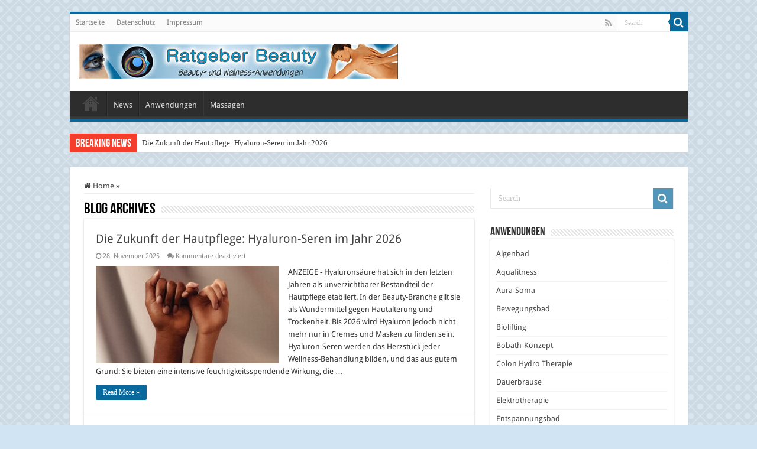

--- FILE ---
content_type: text/html; charset=UTF-8
request_url: https://www.ratgeber-beauty.com/?taxonomy=wummeta&term=marked
body_size: 15628
content:
<!DOCTYPE html>
<html lang="de" prefix="og: http://ogp.me/ns#">
<head>
<meta charset="UTF-8" />
<link rel="pingback" href="https://www.ratgeber-beauty.com/xmlrpc.php" />
<meta name="robots" content="noarchive" />
<meta name='robots' content='noindex, follow' />
<style id="global-cls-fix">html { scrollbar-gutter: stable; }</style>
<link rel='dns-prefetch' href='//cdn.wum.rocks' />
<link rel='preconnect' href='//cdn.wum.rocks' crossorigin />
<link rel='dns-prefetch' href='//privacy.wum.rocks' />
<link rel='preconnect' href='//privacy.wum.rocks' crossorigin />

<script src="https://privacy.wum.rocks/app.js?apiKey=f9104924bb2305d37c0cc35c4be55da4e360445c2a7839e6&amp;domain=442f962" referrerpolicy="origin"></script>

	<!-- This site is optimized with the Yoast SEO plugin v26.7 - https://yoast.com/wordpress/plugins/seo/ -->
	<title>marked Archive - Ratgeber Beauty</title>
	<meta property="og:locale" content="de_DE" />
	<meta property="og:type" content="article" />
	<meta property="og:title" content="marked Archive - Ratgeber Beauty" />
	<meta property="og:url" content="https://www.ratgeber-beauty.com/?taxonomy=wummeta&amp;term=marked" />
	<meta property="og:site_name" content="Ratgeber Beauty" />
	<meta name="twitter:card" content="summary_large_image" />
	<script type="application/ld+json" class="yoast-schema-graph">{"@context":"https://schema.org","@graph":[{"@type":"CollectionPage","@id":"https://www.ratgeber-beauty.com/?taxonomy=wummeta&term=marked","url":"https://www.ratgeber-beauty.com/?taxonomy=wummeta&term=marked","name":"marked Archive - Ratgeber Beauty","isPartOf":{"@id":"https://www.ratgeber-beauty.com/#website"},"primaryImageOfPage":{"@id":"https://www.ratgeber-beauty.com/?taxonomy=wummeta&term=marked#primaryimage"},"image":{"@id":"https://www.ratgeber-beauty.com/?taxonomy=wummeta&term=marked#primaryimage"},"thumbnailUrl":"https://www.ratgeber-beauty.com/wp-content/uploads/2023/12/womanizer-toys-8oB43mw658c-unsplash-1-scaled.jpg","breadcrumb":{"@id":"https://www.ratgeber-beauty.com/?taxonomy=wummeta&term=marked#breadcrumb"},"inLanguage":"de"},{"@type":"ImageObject","inLanguage":"de","@id":"https://www.ratgeber-beauty.com/?taxonomy=wummeta&term=marked#primaryimage","url":"https://www.ratgeber-beauty.com/wp-content/uploads/2023/12/womanizer-toys-8oB43mw658c-unsplash-1-scaled.jpg","contentUrl":"https://www.ratgeber-beauty.com/wp-content/uploads/2023/12/womanizer-toys-8oB43mw658c-unsplash-1-scaled.jpg","width":2560,"height":1707,"caption":"Pflege der Haut, Quelle: Unsplash"},{"@type":"BreadcrumbList","@id":"https://www.ratgeber-beauty.com/?taxonomy=wummeta&term=marked#breadcrumb","itemListElement":[{"@type":"ListItem","position":1,"name":"Startseite","item":"https://www.ratgeber-beauty.com/"},{"@type":"ListItem","position":2,"name":"marked"}]},{"@type":"WebSite","@id":"https://www.ratgeber-beauty.com/#website","url":"https://www.ratgeber-beauty.com/","name":"Ratgeber Beauty","description":"","potentialAction":[{"@type":"SearchAction","target":{"@type":"EntryPoint","urlTemplate":"https://www.ratgeber-beauty.com/?s={search_term_string}"},"query-input":{"@type":"PropertyValueSpecification","valueRequired":true,"valueName":"search_term_string"}}],"inLanguage":"de"}]}</script>
	<!-- / Yoast SEO plugin. -->


<link rel='dns-prefetch' href='//stats.wp.com' />

<link href='https://fonts.gstatic.com' crossorigin rel='preconnect' />
<link rel="alternate" type="application/rss+xml" title="Ratgeber Beauty &raquo; Feed" href="https://www.ratgeber-beauty.com/feed/" />
<link rel="alternate" type="application/rss+xml" title="Ratgeber Beauty &raquo; Kommentar-Feed" href="https://www.ratgeber-beauty.com/comments/feed/" />
<link rel="alternate" type="application/rss+xml" title="Ratgeber Beauty &raquo; marked WUM-Meta Feed" href="https://www.ratgeber-beauty.com/?taxonomy=wummeta&#038;term=marked/feed/" />
<style id='wp-img-auto-sizes-contain-inline-css' type='text/css'>
img:is([sizes=auto i],[sizes^="auto," i]){contain-intrinsic-size:3000px 1500px}
/*# sourceURL=wp-img-auto-sizes-contain-inline-css */
</style>
<style id='wp-block-library-inline-css' type='text/css'>
:root{--wp-block-synced-color:#7a00df;--wp-block-synced-color--rgb:122,0,223;--wp-bound-block-color:var(--wp-block-synced-color);--wp-editor-canvas-background:#ddd;--wp-admin-theme-color:#007cba;--wp-admin-theme-color--rgb:0,124,186;--wp-admin-theme-color-darker-10:#006ba1;--wp-admin-theme-color-darker-10--rgb:0,107,160.5;--wp-admin-theme-color-darker-20:#005a87;--wp-admin-theme-color-darker-20--rgb:0,90,135;--wp-admin-border-width-focus:2px}@media (min-resolution:192dpi){:root{--wp-admin-border-width-focus:1.5px}}.wp-element-button{cursor:pointer}:root .has-very-light-gray-background-color{background-color:#eee}:root .has-very-dark-gray-background-color{background-color:#313131}:root .has-very-light-gray-color{color:#eee}:root .has-very-dark-gray-color{color:#313131}:root .has-vivid-green-cyan-to-vivid-cyan-blue-gradient-background{background:linear-gradient(135deg,#00d084,#0693e3)}:root .has-purple-crush-gradient-background{background:linear-gradient(135deg,#34e2e4,#4721fb 50%,#ab1dfe)}:root .has-hazy-dawn-gradient-background{background:linear-gradient(135deg,#faaca8,#dad0ec)}:root .has-subdued-olive-gradient-background{background:linear-gradient(135deg,#fafae1,#67a671)}:root .has-atomic-cream-gradient-background{background:linear-gradient(135deg,#fdd79a,#004a59)}:root .has-nightshade-gradient-background{background:linear-gradient(135deg,#330968,#31cdcf)}:root .has-midnight-gradient-background{background:linear-gradient(135deg,#020381,#2874fc)}:root{--wp--preset--font-size--normal:16px;--wp--preset--font-size--huge:42px}.has-regular-font-size{font-size:1em}.has-larger-font-size{font-size:2.625em}.has-normal-font-size{font-size:var(--wp--preset--font-size--normal)}.has-huge-font-size{font-size:var(--wp--preset--font-size--huge)}.has-text-align-center{text-align:center}.has-text-align-left{text-align:left}.has-text-align-right{text-align:right}.has-fit-text{white-space:nowrap!important}#end-resizable-editor-section{display:none}.aligncenter{clear:both}.items-justified-left{justify-content:flex-start}.items-justified-center{justify-content:center}.items-justified-right{justify-content:flex-end}.items-justified-space-between{justify-content:space-between}.screen-reader-text{border:0;clip-path:inset(50%);height:1px;margin:-1px;overflow:hidden;padding:0;position:absolute;width:1px;word-wrap:normal!important}.screen-reader-text:focus{background-color:#ddd;clip-path:none;color:#444;display:block;font-size:1em;height:auto;left:5px;line-height:normal;padding:15px 23px 14px;text-decoration:none;top:5px;width:auto;z-index:100000}html :where(.has-border-color){border-style:solid}html :where([style*=border-top-color]){border-top-style:solid}html :where([style*=border-right-color]){border-right-style:solid}html :where([style*=border-bottom-color]){border-bottom-style:solid}html :where([style*=border-left-color]){border-left-style:solid}html :where([style*=border-width]){border-style:solid}html :where([style*=border-top-width]){border-top-style:solid}html :where([style*=border-right-width]){border-right-style:solid}html :where([style*=border-bottom-width]){border-bottom-style:solid}html :where([style*=border-left-width]){border-left-style:solid}html :where(img[class*=wp-image-]){height:auto;max-width:100%}:where(figure){margin:0 0 1em}html :where(.is-position-sticky){--wp-admin--admin-bar--position-offset:var(--wp-admin--admin-bar--height,0px)}@media screen and (max-width:600px){html :where(.is-position-sticky){--wp-admin--admin-bar--position-offset:0px}}

/*# sourceURL=wp-block-library-inline-css */
</style><style id='global-styles-inline-css' type='text/css'>
:root{--wp--preset--aspect-ratio--square: 1;--wp--preset--aspect-ratio--4-3: 4/3;--wp--preset--aspect-ratio--3-4: 3/4;--wp--preset--aspect-ratio--3-2: 3/2;--wp--preset--aspect-ratio--2-3: 2/3;--wp--preset--aspect-ratio--16-9: 16/9;--wp--preset--aspect-ratio--9-16: 9/16;--wp--preset--color--black: #000000;--wp--preset--color--cyan-bluish-gray: #abb8c3;--wp--preset--color--white: #ffffff;--wp--preset--color--pale-pink: #f78da7;--wp--preset--color--vivid-red: #cf2e2e;--wp--preset--color--luminous-vivid-orange: #ff6900;--wp--preset--color--luminous-vivid-amber: #fcb900;--wp--preset--color--light-green-cyan: #7bdcb5;--wp--preset--color--vivid-green-cyan: #00d084;--wp--preset--color--pale-cyan-blue: #8ed1fc;--wp--preset--color--vivid-cyan-blue: #0693e3;--wp--preset--color--vivid-purple: #9b51e0;--wp--preset--gradient--vivid-cyan-blue-to-vivid-purple: linear-gradient(135deg,rgb(6,147,227) 0%,rgb(155,81,224) 100%);--wp--preset--gradient--light-green-cyan-to-vivid-green-cyan: linear-gradient(135deg,rgb(122,220,180) 0%,rgb(0,208,130) 100%);--wp--preset--gradient--luminous-vivid-amber-to-luminous-vivid-orange: linear-gradient(135deg,rgb(252,185,0) 0%,rgb(255,105,0) 100%);--wp--preset--gradient--luminous-vivid-orange-to-vivid-red: linear-gradient(135deg,rgb(255,105,0) 0%,rgb(207,46,46) 100%);--wp--preset--gradient--very-light-gray-to-cyan-bluish-gray: linear-gradient(135deg,rgb(238,238,238) 0%,rgb(169,184,195) 100%);--wp--preset--gradient--cool-to-warm-spectrum: linear-gradient(135deg,rgb(74,234,220) 0%,rgb(151,120,209) 20%,rgb(207,42,186) 40%,rgb(238,44,130) 60%,rgb(251,105,98) 80%,rgb(254,248,76) 100%);--wp--preset--gradient--blush-light-purple: linear-gradient(135deg,rgb(255,206,236) 0%,rgb(152,150,240) 100%);--wp--preset--gradient--blush-bordeaux: linear-gradient(135deg,rgb(254,205,165) 0%,rgb(254,45,45) 50%,rgb(107,0,62) 100%);--wp--preset--gradient--luminous-dusk: linear-gradient(135deg,rgb(255,203,112) 0%,rgb(199,81,192) 50%,rgb(65,88,208) 100%);--wp--preset--gradient--pale-ocean: linear-gradient(135deg,rgb(255,245,203) 0%,rgb(182,227,212) 50%,rgb(51,167,181) 100%);--wp--preset--gradient--electric-grass: linear-gradient(135deg,rgb(202,248,128) 0%,rgb(113,206,126) 100%);--wp--preset--gradient--midnight: linear-gradient(135deg,rgb(2,3,129) 0%,rgb(40,116,252) 100%);--wp--preset--font-size--small: 13px;--wp--preset--font-size--medium: 20px;--wp--preset--font-size--large: 36px;--wp--preset--font-size--x-large: 42px;--wp--preset--spacing--20: 0.44rem;--wp--preset--spacing--30: 0.67rem;--wp--preset--spacing--40: 1rem;--wp--preset--spacing--50: 1.5rem;--wp--preset--spacing--60: 2.25rem;--wp--preset--spacing--70: 3.38rem;--wp--preset--spacing--80: 5.06rem;--wp--preset--shadow--natural: 6px 6px 9px rgba(0, 0, 0, 0.2);--wp--preset--shadow--deep: 12px 12px 50px rgba(0, 0, 0, 0.4);--wp--preset--shadow--sharp: 6px 6px 0px rgba(0, 0, 0, 0.2);--wp--preset--shadow--outlined: 6px 6px 0px -3px rgb(255, 255, 255), 6px 6px rgb(0, 0, 0);--wp--preset--shadow--crisp: 6px 6px 0px rgb(0, 0, 0);}:where(.is-layout-flex){gap: 0.5em;}:where(.is-layout-grid){gap: 0.5em;}body .is-layout-flex{display: flex;}.is-layout-flex{flex-wrap: wrap;align-items: center;}.is-layout-flex > :is(*, div){margin: 0;}body .is-layout-grid{display: grid;}.is-layout-grid > :is(*, div){margin: 0;}:where(.wp-block-columns.is-layout-flex){gap: 2em;}:where(.wp-block-columns.is-layout-grid){gap: 2em;}:where(.wp-block-post-template.is-layout-flex){gap: 1.25em;}:where(.wp-block-post-template.is-layout-grid){gap: 1.25em;}.has-black-color{color: var(--wp--preset--color--black) !important;}.has-cyan-bluish-gray-color{color: var(--wp--preset--color--cyan-bluish-gray) !important;}.has-white-color{color: var(--wp--preset--color--white) !important;}.has-pale-pink-color{color: var(--wp--preset--color--pale-pink) !important;}.has-vivid-red-color{color: var(--wp--preset--color--vivid-red) !important;}.has-luminous-vivid-orange-color{color: var(--wp--preset--color--luminous-vivid-orange) !important;}.has-luminous-vivid-amber-color{color: var(--wp--preset--color--luminous-vivid-amber) !important;}.has-light-green-cyan-color{color: var(--wp--preset--color--light-green-cyan) !important;}.has-vivid-green-cyan-color{color: var(--wp--preset--color--vivid-green-cyan) !important;}.has-pale-cyan-blue-color{color: var(--wp--preset--color--pale-cyan-blue) !important;}.has-vivid-cyan-blue-color{color: var(--wp--preset--color--vivid-cyan-blue) !important;}.has-vivid-purple-color{color: var(--wp--preset--color--vivid-purple) !important;}.has-black-background-color{background-color: var(--wp--preset--color--black) !important;}.has-cyan-bluish-gray-background-color{background-color: var(--wp--preset--color--cyan-bluish-gray) !important;}.has-white-background-color{background-color: var(--wp--preset--color--white) !important;}.has-pale-pink-background-color{background-color: var(--wp--preset--color--pale-pink) !important;}.has-vivid-red-background-color{background-color: var(--wp--preset--color--vivid-red) !important;}.has-luminous-vivid-orange-background-color{background-color: var(--wp--preset--color--luminous-vivid-orange) !important;}.has-luminous-vivid-amber-background-color{background-color: var(--wp--preset--color--luminous-vivid-amber) !important;}.has-light-green-cyan-background-color{background-color: var(--wp--preset--color--light-green-cyan) !important;}.has-vivid-green-cyan-background-color{background-color: var(--wp--preset--color--vivid-green-cyan) !important;}.has-pale-cyan-blue-background-color{background-color: var(--wp--preset--color--pale-cyan-blue) !important;}.has-vivid-cyan-blue-background-color{background-color: var(--wp--preset--color--vivid-cyan-blue) !important;}.has-vivid-purple-background-color{background-color: var(--wp--preset--color--vivid-purple) !important;}.has-black-border-color{border-color: var(--wp--preset--color--black) !important;}.has-cyan-bluish-gray-border-color{border-color: var(--wp--preset--color--cyan-bluish-gray) !important;}.has-white-border-color{border-color: var(--wp--preset--color--white) !important;}.has-pale-pink-border-color{border-color: var(--wp--preset--color--pale-pink) !important;}.has-vivid-red-border-color{border-color: var(--wp--preset--color--vivid-red) !important;}.has-luminous-vivid-orange-border-color{border-color: var(--wp--preset--color--luminous-vivid-orange) !important;}.has-luminous-vivid-amber-border-color{border-color: var(--wp--preset--color--luminous-vivid-amber) !important;}.has-light-green-cyan-border-color{border-color: var(--wp--preset--color--light-green-cyan) !important;}.has-vivid-green-cyan-border-color{border-color: var(--wp--preset--color--vivid-green-cyan) !important;}.has-pale-cyan-blue-border-color{border-color: var(--wp--preset--color--pale-cyan-blue) !important;}.has-vivid-cyan-blue-border-color{border-color: var(--wp--preset--color--vivid-cyan-blue) !important;}.has-vivid-purple-border-color{border-color: var(--wp--preset--color--vivid-purple) !important;}.has-vivid-cyan-blue-to-vivid-purple-gradient-background{background: var(--wp--preset--gradient--vivid-cyan-blue-to-vivid-purple) !important;}.has-light-green-cyan-to-vivid-green-cyan-gradient-background{background: var(--wp--preset--gradient--light-green-cyan-to-vivid-green-cyan) !important;}.has-luminous-vivid-amber-to-luminous-vivid-orange-gradient-background{background: var(--wp--preset--gradient--luminous-vivid-amber-to-luminous-vivid-orange) !important;}.has-luminous-vivid-orange-to-vivid-red-gradient-background{background: var(--wp--preset--gradient--luminous-vivid-orange-to-vivid-red) !important;}.has-very-light-gray-to-cyan-bluish-gray-gradient-background{background: var(--wp--preset--gradient--very-light-gray-to-cyan-bluish-gray) !important;}.has-cool-to-warm-spectrum-gradient-background{background: var(--wp--preset--gradient--cool-to-warm-spectrum) !important;}.has-blush-light-purple-gradient-background{background: var(--wp--preset--gradient--blush-light-purple) !important;}.has-blush-bordeaux-gradient-background{background: var(--wp--preset--gradient--blush-bordeaux) !important;}.has-luminous-dusk-gradient-background{background: var(--wp--preset--gradient--luminous-dusk) !important;}.has-pale-ocean-gradient-background{background: var(--wp--preset--gradient--pale-ocean) !important;}.has-electric-grass-gradient-background{background: var(--wp--preset--gradient--electric-grass) !important;}.has-midnight-gradient-background{background: var(--wp--preset--gradient--midnight) !important;}.has-small-font-size{font-size: var(--wp--preset--font-size--small) !important;}.has-medium-font-size{font-size: var(--wp--preset--font-size--medium) !important;}.has-large-font-size{font-size: var(--wp--preset--font-size--large) !important;}.has-x-large-font-size{font-size: var(--wp--preset--font-size--x-large) !important;}
/*# sourceURL=global-styles-inline-css */
</style>

<style id='classic-theme-styles-inline-css' type='text/css'>
/*! This file is auto-generated */
.wp-block-button__link{color:#fff;background-color:#32373c;border-radius:9999px;box-shadow:none;text-decoration:none;padding:calc(.667em + 2px) calc(1.333em + 2px);font-size:1.125em}.wp-block-file__button{background:#32373c;color:#fff;text-decoration:none}
/*# sourceURL=/wp-includes/css/classic-themes.min.css */
</style>
<link rel='stylesheet' id='ep_general_styles-css' href='https://www.ratgeber-beauty.com/wp-content/plugins/elasticpress/dist/css/general-styles.css' type='text/css' media='all' />
<link rel='stylesheet' id='tie-style-css' href='https://www.ratgeber-beauty.com/wp-content/themes/sahifa/style.css' type='text/css' media='all' />
<link rel='stylesheet' id='tie-ilightbox-skin-css' href='https://www.ratgeber-beauty.com/wp-content/themes/sahifa/css/ilightbox/dark-skin/skin.css' type='text/css' media='all' />
<link rel='stylesheet' id='Droid+Sans-css' href='https://cdn.wum.rocks/google-fonts/css?family=Droid+Sans%3Aregular%2C700' type='text/css' media='all' />
<script type="text/javascript" src="https://www.ratgeber-beauty.com/wp-includes/js/jquery/jquery.min.js" id="jquery-core-js"></script>
<script type="text/javascript" src="https://www.ratgeber-beauty.com/wp-includes/js/jquery/jquery-migrate.min.js" id="jquery-migrate-js"></script>
<link rel="https://api.w.org/" href="https://www.ratgeber-beauty.com/wp-json/" /><link rel="EditURI" type="application/rsd+xml" title="RSD" href="https://www.ratgeber-beauty.com/xmlrpc.php?rsd" />
<meta name="generator" content="WordPress 6.9" />
	<style>img#wpstats{display:none}</style>
		<link rel="shortcut icon" href="https://www.ratgeber-beauty.com/wp-content/uploads/2015/10/RB-150x150.jpg" title="Favicon" />
<!--[if IE]>
<script type="text/javascript">jQuery(document).ready(function (){ jQuery(".menu-item").has("ul").children("a").attr("aria-haspopup", "true");});</script>
<![endif]-->
<!--[if lt IE 9]>
<script src="https://www.ratgeber-beauty.com/wp-content/themes/sahifa/js/html5.js"></script>
<script src="https://www.ratgeber-beauty.com/wp-content/themes/sahifa/js/selectivizr-min.js"></script>
<![endif]-->
<!--[if IE 9]>
<link rel="stylesheet" type="text/css" media="all" href="https://www.ratgeber-beauty.com/wp-content/themes/sahifa/css/ie9.css" />
<![endif]-->
<!--[if IE 8]>
<link rel="stylesheet" type="text/css" media="all" href="https://www.ratgeber-beauty.com/wp-content/themes/sahifa/css/ie8.css" />
<![endif]-->
<!--[if IE 7]>
<link rel="stylesheet" type="text/css" media="all" href="https://www.ratgeber-beauty.com/wp-content/themes/sahifa/css/ie7.css" />
<![endif]-->


<meta name="viewport" content="width=device-width, initial-scale=1.0" />
<link rel="apple-touch-icon-precomposed" sizes="144x144" href="https://www.ratgeber-beauty.com/wp-content/uploads/2015/10/RB-150x150.jpg" />
<link rel="apple-touch-icon-precomposed" sizes="120x120" href="https://www.ratgeber-beauty.com/wp-content/uploads/2015/10/RB-150x150.jpg" />
<link rel="apple-touch-icon-precomposed" sizes="72x72" href="https://www.ratgeber-beauty.com/wp-content/uploads/2015/10/RB-150x150.jpg" />
<link rel="apple-touch-icon-precomposed" href="https://www.ratgeber-beauty.com/wp-content/uploads/2015/10/RB-150x150.jpg" />



<style type="text/css" media="screen">

body{
	font-family: 'Droid Sans';
}

#main-nav,
.cat-box-content,
#sidebar .widget-container,
.post-listing,
#commentform {
	border-bottom-color: #09699d;
}

.search-block .search-button,
#topcontrol,
#main-nav ul li.current-menu-item a,
#main-nav ul li.current-menu-item a:hover,
#main-nav ul li.current_page_parent a,
#main-nav ul li.current_page_parent a:hover,
#main-nav ul li.current-menu-parent a,
#main-nav ul li.current-menu-parent a:hover,
#main-nav ul li.current-page-ancestor a,
#main-nav ul li.current-page-ancestor a:hover,
.pagination span.current,
.share-post span.share-text,
.flex-control-paging li a.flex-active,
.ei-slider-thumbs li.ei-slider-element,
.review-percentage .review-item span span,
.review-final-score,
.button,
a.button,
a.more-link,
#main-content input[type="submit"],
.form-submit #submit,
#login-form .login-button,
.widget-feedburner .feedburner-subscribe,
input[type="submit"],
#buddypress button,
#buddypress a.button,
#buddypress input[type=submit],
#buddypress input[type=reset],
#buddypress ul.button-nav li a,
#buddypress div.generic-button a,
#buddypress .comment-reply-link,
#buddypress div.item-list-tabs ul li a span,
#buddypress div.item-list-tabs ul li.selected a,
#buddypress div.item-list-tabs ul li.current a,
#buddypress #members-directory-form div.item-list-tabs ul li.selected span,
#members-list-options a.selected,
#groups-list-options a.selected,
body.dark-skin #buddypress div.item-list-tabs ul li a span,
body.dark-skin #buddypress div.item-list-tabs ul li.selected a,
body.dark-skin #buddypress div.item-list-tabs ul li.current a,
body.dark-skin #members-list-options a.selected,
body.dark-skin #groups-list-options a.selected,
.search-block-large .search-button,
#featured-posts .flex-next:hover,
#featured-posts .flex-prev:hover,
a.tie-cart span.shooping-count,
.woocommerce span.onsale,
.woocommerce-page span.onsale ,
.woocommerce .widget_price_filter .ui-slider .ui-slider-handle,
.woocommerce-page .widget_price_filter .ui-slider .ui-slider-handle,
#check-also-close,
a.post-slideshow-next,
a.post-slideshow-prev,
.widget_price_filter .ui-slider .ui-slider-handle,
.quantity .minus:hover,
.quantity .plus:hover,
.mejs-container .mejs-controls .mejs-time-rail .mejs-time-current,
#reading-position-indicator  {
	background-color:#09699d;
}

::-webkit-scrollbar-thumb{
	background-color:#09699d !important;
}

#theme-footer,
#theme-header,
.top-nav ul li.current-menu-item:before,
#main-nav .menu-sub-content ,
#main-nav ul ul,
#check-also-box {
	border-top-color: #09699d;
}

.search-block:after {
	border-right-color:#09699d;
}

body.rtl .search-block:after {
	border-left-color:#09699d;
}

#main-nav ul > li.menu-item-has-children:hover > a:after,
#main-nav ul > li.mega-menu:hover > a:after {
	border-color:transparent transparent #09699d;
}

.widget.timeline-posts li a:hover,
.widget.timeline-posts li a:hover span.tie-date {
	color: #09699d;
}

.widget.timeline-posts li a:hover span.tie-date:before {
	background: #09699d;
	border-color: #09699d;
}

#order_review,
#order_review_heading {
	border-color: #09699d;
}


body {
	background-color: #d1e4f3 !important;
	background-image : url(https://www.ratgeber-beauty.com/wp-content/themes/sahifa/images/patterns/body-bg2.png);
	background-position: top center;
}

</style>

		<script type="text/javascript">
			/* <![CDATA[ */
				var sf_position = '0';
				var sf_templates = "<a href=\"{search_url_escaped}\">View All Results<\/a>";
				var sf_input = '.search-live';
				jQuery(document).ready(function(){
					jQuery(sf_input).ajaxyLiveSearch({"expand":false,"searchUrl":"https:\/\/www.ratgeber-beauty.com\/?s=%s","text":"Search","delay":500,"iwidth":180,"width":315,"ajaxUrl":"https:\/\/www.ratgeber-beauty.com\/wp-admin\/admin-ajax.php","rtl":0});
					jQuery(".live-search_ajaxy-selective-input").keyup(function() {
						var width = jQuery(this).val().length * 8;
						if(width < 50) {
							width = 50;
						}
						jQuery(this).width(width);
					});
					jQuery(".live-search_ajaxy-selective-search").click(function() {
						jQuery(this).find(".live-search_ajaxy-selective-input").focus();
					});
					jQuery(".live-search_ajaxy-selective-close").click(function() {
						jQuery(this).parent().remove();
					});
				});
			/* ]]> */
		</script>
		</head>
<body id="top" class="archive tax-wummeta term-marked term-13 wp-theme-sahifa lazy-enabled">

<div class="wrapper-outer">

	<div class="background-cover"></div>

	<aside id="slide-out">

			<div class="search-mobile">
			<form method="get" id="searchform-mobile" action="https://www.ratgeber-beauty.com/">
				<button class="search-button" type="submit" value="Search"><i class="fa fa-search"></i></button>
				<input type="text" id="s-mobile" name="s" title="Search" value="Search" onfocus="if (this.value == 'Search') {this.value = '';}" onblur="if (this.value == '') {this.value = 'Search';}"  />
			</form>
		</div><!-- .search-mobile /-->
	
			<div class="social-icons">
		<a class="ttip-none" title="Rss" href="https://www.ratgeber-beauty.com/feed/" target="_blank"><i class="fa fa-rss"></i></a>
			</div>

	
		<div id="mobile-menu" ></div>
	</aside><!-- #slide-out /-->

		<div id="wrapper" class="boxed">
		<div class="inner-wrapper">

		<header id="theme-header" class="theme-header">
						<div id="top-nav" class="top-nav">
				<div class="container">

			
				<div class="top-menu"><ul id="menu-navigation-top" class="menu"><li id="menu-item-227" class="menu-item menu-item-type-custom menu-item-object-custom menu-item-227"><a href="/">Startseite</a></li>
<li id="menu-item-228" class="menu-item menu-item-type-post_type menu-item-object-page menu-item-228"><a href="https://www.ratgeber-beauty.com/datenschutz/">Datenschutz</a></li>
<li id="menu-item-229" class="menu-item menu-item-type-post_type menu-item-object-page menu-item-229"><a href="https://www.ratgeber-beauty.com/impressum/">Impressum</a></li>
</ul></div>
						<div class="search-block">
						<form method="get" id="searchform-header" action="https://www.ratgeber-beauty.com/">
							<button class="search-button" type="submit" value="Search"><i class="fa fa-search"></i></button>
							<input class="search-live" type="text" id="s-header" name="s" title="Search" value="Search" onfocus="if (this.value == 'Search') {this.value = '';}" onblur="if (this.value == '') {this.value = 'Search';}"  />
						</form>
					</div><!-- .search-block /-->
			<div class="social-icons">
		<a class="ttip-none" title="Rss" href="https://www.ratgeber-beauty.com/feed/" target="_blank"><i class="fa fa-rss"></i></a>
			</div>

	
	
				</div><!-- .container /-->
			</div><!-- .top-menu /-->
			
		<div class="header-content">

					<a id="slide-out-open" class="slide-out-open" href="#"><span></span></a>
		
			<div class="logo">
			<h2>								<a title="Ratgeber Beauty" href="https://www.ratgeber-beauty.com/">
					<img src="//www.ratgeber-beauty.com/wp-content/uploads/2015/10/ratgeber-beauty-1x.jpg" alt="Ratgeber Beauty"  /><strong>Ratgeber Beauty </strong>
				</a>
			</h2>			</div><!-- .logo /-->
						<div class="clear"></div>

		</div>
													<nav id="main-nav" class="fixed-enabled">
				<div class="container">

				
					<div class="main-menu"><ul id="menu-navigation" class="menu"><li id="menu-item-322" class="menu-item menu-item-type-custom menu-item-object-custom menu-item-home menu-item-322"><a href="https://www.ratgeber-beauty.com">Home</a></li>
<li id="menu-item-315" class="menu-item menu-item-type-taxonomy menu-item-object-category menu-item-315"><a href="https://www.ratgeber-beauty.com/news/">News</a></li>
<li id="menu-item-316" class="menu-item menu-item-type-post_type menu-item-object-page menu-item-316"><a href="https://www.ratgeber-beauty.com/anwendungen/">Anwendungen</a></li>
<li id="menu-item-317" class="menu-item menu-item-type-post_type menu-item-object-page menu-item-317"><a href="https://www.ratgeber-beauty.com/massagen/">Massagen</a></li>
</ul></div>					
					
				</div>
			</nav><!-- .main-nav /-->
					</header><!-- #header /-->

		
	<div class="clear"></div>
	<div id="breaking-news" class="breaking-news">
		<span class="breaking-news-title"><i class="fa fa-bolt"></i> <span>Breaking News</span></span>
		
					<ul>
					<li><a href="https://www.ratgeber-beauty.com/news/die-zukunft-der-hautpflege-hyaluron-seren-im-jahr-2026/" title="Die Zukunft der Hautpflege: Hyaluron-Seren im Jahr 2026">Die Zukunft der Hautpflege: Hyaluron-Seren im Jahr 2026</a></li>
					<li><a href="https://www.ratgeber-beauty.com/news/nicotinamid-mononukleotid-nmn-in-der-hautpflege-das-neue-anti-aging-wunder-fuer-zellulaere-hauterneuerung/" title="Nicotinamid-Mononukleotid (NMN) in der Hautpflege: Das neue Anti-Aging Wunder für zelluläre Hauterneuerung">Nicotinamid-Mononukleotid (NMN) in der Hautpflege: Das neue Anti-Aging Wunder für zelluläre Hauterneuerung</a></li>
					<li><a href="https://www.ratgeber-beauty.com/news/die-perfekte-haarpflegeroutine-fuer-strahlendes-und-gesundes-haar/" title="Die perfekte Haarpflegeroutine für strahlendes und gesundes Haar">Die perfekte Haarpflegeroutine für strahlendes und gesundes Haar</a></li>
					<li><a href="https://www.ratgeber-beauty.com/news/lipidbarriere-unter-stress-wie-man-trockene-winterhaut-gezielt-regeneriert/" title="Lipidbarriere unter Stress: wie man trockene Winterhaut gezielt regeneriert">Lipidbarriere unter Stress: wie man trockene Winterhaut gezielt regeneriert</a></li>
					<li><a href="https://www.ratgeber-beauty.com/news/von-der-beratung-zur-klaren-sicht-der-weg-des-betterview-patienten/" title="Von der Beratung zur klaren Sicht: Der Weg des Betterview-Patienten">Von der Beratung zur klaren Sicht: Der Weg des Betterview-Patienten</a></li>
					</ul>
					
		
		<script type="text/javascript">
			jQuery(document).ready(function(){
								jQuery('#breaking-news ul').innerFade({animationType: 'slide', speed: 750 , timeout: 3500});
							});
					</script>
	</div> <!-- .breaking-news -->

	
	<div id="main-content" class="container">
	<div class="content">
		<nav id="crumbs"><a href="https://www.ratgeber-beauty.com/"><span class="fa fa-home" aria-hidden="true"></span> Home</a><span class="delimiter">&raquo;</span></nav>		
		<div class="page-head">
						<h2 class="page-title">
									Blog Archives							</h2>
			<div class="stripe-line"></div>
		</div>

				
		<div class="post-listing archive-box">


	<article class="item-list">
	
		<h2 class="post-box-title">
			<a href="https://www.ratgeber-beauty.com/news/die-zukunft-der-hautpflege-hyaluron-seren-im-jahr-2026/">Die Zukunft der Hautpflege: Hyaluron-Seren im Jahr 2026</a>
		</h2>
		
		<p class="post-meta">
	
		
	<span class="tie-date"><i class="fa fa-clock-o"></i>28. November 2025</span>	
	
	<span class="post-comments"><i class="fa fa-comments"></i><span>Kommentare deaktiviert<span class="screen-reader-text"> für Die Zukunft der Hautpflege: Hyaluron-Seren im Jahr 2026</span></span></span>
</p>
					

		
			
		
		<div class="post-thumbnail">
			<a href="https://www.ratgeber-beauty.com/news/die-zukunft-der-hautpflege-hyaluron-seren-im-jahr-2026/">
				<img width="310" height="165" src="https://www.ratgeber-beauty.com/wp-content/uploads/2023/12/womanizer-toys-8oB43mw658c-unsplash-1-310x165.jpg" class="attachment-tie-medium size-tie-medium wp-post-image" alt="Pflege der Haut" decoding="async" fetchpriority="high" />				<span class="fa overlay-icon"></span>
			</a>
		</div><!-- post-thumbnail /-->
		
					
		<div class="entry">
			<p>ANZEIGE - Hyaluronsäure hat sich in den letzten Jahren als unverzichtbarer Bestandteil der Hautpflege etabliert. In der Beauty-Branche gilt sie als Wundermittel gegen Hautalterung und Trockenheit. Bis 2026 wird Hyaluron jedoch nicht mehr nur in Cremes und Masken zu finden sein. Hyaluron-Seren werden das Herzstück jeder Wellness-Behandlung bilden, und das aus gutem Grund: Sie bieten eine intensive feuchtigkeitsspendende Wirkung, die &hellip;</p>
			<a class="more-link" href="https://www.ratgeber-beauty.com/news/die-zukunft-der-hautpflege-hyaluron-seren-im-jahr-2026/">Read More &raquo;</a>
		</div>

				
		<div class="clear"></div>
	</article><!-- .item-list -->
	

	<article class="item-list">
	
		<h2 class="post-box-title">
			<a href="https://www.ratgeber-beauty.com/news/die-perfekte-haarpflegeroutine-fuer-strahlendes-und-gesundes-haar/">Die perfekte Haarpflegeroutine für strahlendes und gesundes Haar</a>
		</h2>
		
		<p class="post-meta">
	
		
	<span class="tie-date"><i class="fa fa-clock-o"></i>9. Juli 2025</span>	
	
	<span class="post-comments"><i class="fa fa-comments"></i><span>Kommentare deaktiviert<span class="screen-reader-text"> für Die perfekte Haarpflegeroutine für strahlendes und gesundes Haar</span></span></span>
</p>
					

		
					
		<div class="entry">
			<p>ANZEIGE - &nbsp; Schönes, gesundes Haar ist der Traum vieler Menschen. Doch oft steht uns der hektische Alltag im Weg und die Haarpflege kommt zu kurz. Dabei ist es gar nicht so schwer, eine einfache, aber effektive Routine zu entwickeln, die das Haar gesund und glänzend hält. Die richtige Reinigung: Der erste Schritt zu gesundem Haar Die Grundlage jeder Haarpflegeroutine &hellip;</p>
			<a class="more-link" href="https://www.ratgeber-beauty.com/news/die-perfekte-haarpflegeroutine-fuer-strahlendes-und-gesundes-haar/">Read More &raquo;</a>
		</div>

				
		<div class="clear"></div>
	</article><!-- .item-list -->
	

	<article class="item-list">
	
		<h2 class="post-box-title">
			<a href="https://www.ratgeber-beauty.com/news/lipidbarriere-unter-stress-wie-man-trockene-winterhaut-gezielt-regeneriert/">Lipidbarriere unter Stress: wie man trockene Winterhaut gezielt regeneriert</a>
		</h2>
		
		<p class="post-meta">
	
		
	<span class="tie-date"><i class="fa fa-clock-o"></i>6. März 2025</span>	
	
	<span class="post-comments"><i class="fa fa-comments"></i><span>Kommentare deaktiviert<span class="screen-reader-text"> für Lipidbarriere unter Stress: wie man trockene Winterhaut gezielt regeneriert</span></span></span>
</p>
					

		
			
		
		<div class="post-thumbnail">
			<a href="https://www.ratgeber-beauty.com/news/lipidbarriere-unter-stress-wie-man-trockene-winterhaut-gezielt-regeneriert/">
				<img width="310" height="165" src="https://www.ratgeber-beauty.com/wp-content/uploads/2023/12/womanizer-toys-8oB43mw658c-unsplash-1-310x165.jpg" class="attachment-tie-medium size-tie-medium wp-post-image" alt="Pflege der Haut" decoding="async" />				<span class="fa overlay-icon"></span>
			</a>
		</div><!-- post-thumbnail /-->
		
					
		<div class="entry">
			<p>ANZEIGE - Kalte Temperaturen, trockene Heizungsluft und häufige Temperaturwechsel belasten die Haut im Winter besonders stark. Viele Menschen bemerken in dieser Zeit Spannungsgefühle, Rötungen oder schuppige Stellen. Dahinter steckt oft eine geschwächte Lipidbarriere. Diese Schutzschicht sorgt normalerweise dafür, dass Feuchtigkeit in der Haut bleibt und äußere Reize nicht ungehindert eindringen. Ist sie gestört, verliert die Haut vermehrt Wasser, was zu &hellip;</p>
			<a class="more-link" href="https://www.ratgeber-beauty.com/news/lipidbarriere-unter-stress-wie-man-trockene-winterhaut-gezielt-regeneriert/">Read More &raquo;</a>
		</div>

				
		<div class="clear"></div>
	</article><!-- .item-list -->
	

	<article class="item-list">
	
		<h2 class="post-box-title">
			<a href="https://www.ratgeber-beauty.com/news/von-der-beratung-zur-klaren-sicht-der-weg-des-betterview-patienten/">Von der Beratung zur klaren Sicht: Der Weg des Betterview-Patienten</a>
		</h2>
		
		<p class="post-meta">
	
		
	<span class="tie-date"><i class="fa fa-clock-o"></i>14. Februar 2025</span>	
	
	<span class="post-comments"><i class="fa fa-comments"></i><span>Kommentare deaktiviert<span class="screen-reader-text"> für Von der Beratung zur klaren Sicht: Der Weg des Betterview-Patienten</span></span></span>
</p>
					

		
			
		
		<div class="post-thumbnail">
			<a href="https://www.ratgeber-beauty.com/news/von-der-beratung-zur-klaren-sicht-der-weg-des-betterview-patienten/">
				<img width="310" height="165" src="https://www.ratgeber-beauty.com/wp-content/uploads/2025/02/betterview-310x165.png" class="attachment-tie-medium size-tie-medium wp-post-image" alt="" decoding="async" />				<span class="fa overlay-icon"></span>
			</a>
		</div><!-- post-thumbnail /-->
		
					
		<div class="entry">
			<p>ANZEIGE - Der Weg zu besserem Sehen folgt in modernen Augenkorrekturzentren einem gut strukturierten Prozess. Bei Betterview, wo Schweizer Präzision auf zeitgemäße Augenheilkunde trifft, kombiniert dieser Weg fortschrittliche Technologie mit systematischen Pflegeprotokollen, um Patienten durch jeden Schritt zu einer klareren Sicht zu führen. Erste Schritte: Der Konsultationsprozess Die moderne Sehprüfung beginnt mit einem umfassenden digitalen Screening. Bei Betterview werden bei &hellip;</p>
			<a class="more-link" href="https://www.ratgeber-beauty.com/news/von-der-beratung-zur-klaren-sicht-der-weg-des-betterview-patienten/">Read More &raquo;</a>
		</div>

				
		<div class="clear"></div>
	</article><!-- .item-list -->
	

	<article class="item-list">
	
		<h2 class="post-box-title">
			<a href="https://www.ratgeber-beauty.com/news/der-letzte-schliff-warum-ein-gutes-parfuem-die-beauty-routine-perfekt-abrundet/">Der letzte Schliff: Warum ein gutes Parfüm die Beauty-Routine perfekt abrundet</a>
		</h2>
		
		<p class="post-meta">
	
		
	<span class="tie-date"><i class="fa fa-clock-o"></i>5. Februar 2025</span>	
	
	<span class="post-comments"><i class="fa fa-comments"></i><span>Kommentare deaktiviert<span class="screen-reader-text"> für Der letzte Schliff: Warum ein gutes Parfüm die Beauty-Routine perfekt abrundet</span></span></span>
</p>
					

		
			
		
		<div class="post-thumbnail">
			<a href="https://www.ratgeber-beauty.com/news/der-letzte-schliff-warum-ein-gutes-parfuem-die-beauty-routine-perfekt-abrundet/">
				<img width="310" height="165" src="https://www.ratgeber-beauty.com/wp-content/uploads/2025/02/perfume-791698-310x165.jpg" class="attachment-tie-medium size-tie-medium wp-post-image" alt="Parfüm" decoding="async" />				<span class="fa overlay-icon"></span>
			</a>
		</div><!-- post-thumbnail /-->
		
					
		<div class="entry">
			<p>ANZEIGE - Die tägliche Beauty-Routine besteht aus verschiedenen Schritten – von der Hautpflege über das Make-up bis hin zum Styling. Doch oft fehlt das entscheidende Detail, das den gesamten Look vervollständigt: ein Parfüm. Es ist weit mehr als nur ein angenehmer Duft – es ist eine unsichtbare Signatur, die Persönlichkeit und Stil unterstreicht. Ein hochwertiges Parfüm kann das Selbstbewusstsein stärken, &hellip;</p>
			<a class="more-link" href="https://www.ratgeber-beauty.com/news/der-letzte-schliff-warum-ein-gutes-parfuem-die-beauty-routine-perfekt-abrundet/">Read More &raquo;</a>
		</div>

				
		<div class="clear"></div>
	</article><!-- .item-list -->
	

	<article class="item-list">
	
		<h2 class="post-box-title">
			<a href="https://www.ratgeber-beauty.com/news/fitness-und-schoenheit-wie-bewegung-das-wohlbefinden-steigert/">Fitness und Schönheit: Wie Bewegung das Wohlbefinden steigert</a>
		</h2>
		
		<p class="post-meta">
	
		
	<span class="tie-date"><i class="fa fa-clock-o"></i>27. Januar 2025</span>	
	
	<span class="post-comments"><i class="fa fa-comments"></i><span>Kommentare deaktiviert<span class="screen-reader-text"> für Fitness und Schönheit: Wie Bewegung das Wohlbefinden steigert</span></span></span>
</p>
					

		
			
		
		<div class="post-thumbnail">
			<a href="https://www.ratgeber-beauty.com/news/fitness-und-schoenheit-wie-bewegung-das-wohlbefinden-steigert/">
				<img width="310" height="165" src="https://www.ratgeber-beauty.com/wp-content/uploads/2025/01/fitsum-admasu-oGv9xIl7DkY-unsplash-310x165.jpg" class="attachment-tie-medium size-tie-medium wp-post-image" alt="Fitness, Laufen, Joggen" decoding="async" />				<span class="fa overlay-icon"></span>
			</a>
		</div><!-- post-thumbnail /-->
		
					
		<div class="entry">
			<p>ANZEIGE - Bewegung ist gut für den Körper und bekanntlich für das allgemeine Wohlbefinden sowie die Schönheit. In einer Welt, die oft von sitzender Tätigkeit geprägt ist, gewinnt regelmäßige körperliche Aktivität zunehmend an Bedeutung – sowohl für die physische Gesundheit als auch für das mentale Gleichgewicht. Doch wie genau wirkt sich Fitness auf unsere Schönheit und unser Wohlbefinden aus? Die &hellip;</p>
			<a class="more-link" href="https://www.ratgeber-beauty.com/news/fitness-und-schoenheit-wie-bewegung-das-wohlbefinden-steigert/">Read More &raquo;</a>
		</div>

				
		<div class="clear"></div>
	</article><!-- .item-list -->
	

	<article class="item-list">
	
		<h2 class="post-box-title">
			<a href="https://www.ratgeber-beauty.com/news/warum-oele-in-der-taeglichen-beauty-routine-wichtig-sind/">Warum Öle in der täglichen Beauty-Routine wichtig sind</a>
		</h2>
		
		<p class="post-meta">
	
		
	<span class="tie-date"><i class="fa fa-clock-o"></i>24. Januar 2025</span>	
	
	<span class="post-comments"><i class="fa fa-comments"></i><span>Kommentare deaktiviert<span class="screen-reader-text"> für Warum Öle in der täglichen Beauty-Routine wichtig sind</span></span></span>
</p>
					

		
			
		
		<div class="post-thumbnail">
			<a href="https://www.ratgeber-beauty.com/news/warum-oele-in-der-taeglichen-beauty-routine-wichtig-sind/">
				<img width="310" height="165" src="https://www.ratgeber-beauty.com/wp-content/uploads/2025/01/chelsea-shapouri-r40EYKVyutI-unsplash-310x165.jpg" class="attachment-tie-medium size-tie-medium wp-post-image" alt="weiblicher Arm, Öle, Holztisch" decoding="async" />				<span class="fa overlay-icon"></span>
			</a>
		</div><!-- post-thumbnail /-->
		
					
		<div class="entry">
			<p>ANZEIGE - Öle sind wahre Multitalente in der Welt der Beauty-Produkte. Ob für die Haut, das Haar oder die Bartpflege – die natürlichen Essenzen bieten zahlreiche Vorteile und lassen sich vielseitig einsetzen. Mit ihren nährenden und schützenden Eigenschaften sind sie aus einer effektiven Pflegeroutine kaum wegzudenken. Warum Öle eine wichtige Rolle spielen sollten und wie sie die tägliche Pflege bereichern &hellip;</p>
			<a class="more-link" href="https://www.ratgeber-beauty.com/news/warum-oele-in-der-taeglichen-beauty-routine-wichtig-sind/">Read More &raquo;</a>
		</div>

				
		<div class="clear"></div>
	</article><!-- .item-list -->
	

	<article class="item-list">
	
		<h2 class="post-box-title">
			<a href="https://www.ratgeber-beauty.com/news/gesundes-schwitzen-fuer-die-innere-und-aeussere-schoenheit/">Gesundes Schwitzen für die innere und äußere Schönheit</a>
		</h2>
		
		<p class="post-meta">
	
		
	<span class="tie-date"><i class="fa fa-clock-o"></i>7. Januar 2025</span>	
	
	<span class="post-comments"><i class="fa fa-comments"></i><span>Kommentare deaktiviert<span class="screen-reader-text"> für Gesundes Schwitzen für die innere und äußere Schönheit</span></span></span>
</p>
					

		
			
		
		<div class="post-thumbnail">
			<a href="https://www.ratgeber-beauty.com/news/gesundes-schwitzen-fuer-die-innere-und-aeussere-schoenheit/">
				<img width="310" height="165" src="https://www.ratgeber-beauty.com/wp-content/uploads/2025/01/spa-4671389-310x165.jpg" class="attachment-tie-medium size-tie-medium wp-post-image" alt="" decoding="async" />				<span class="fa overlay-icon"></span>
			</a>
		</div><!-- post-thumbnail /-->
		
					
		<div class="entry">
			<p>ANZEIGE - Schwitzen als Mittel für Gesundheit und Schönheit war schon in den alten Kulturen vorchristlicher Zeiten bekannt. Schwitzkammern und Heilbäder sind keine Erfindung der modernen Wellness-Kultur. Sie haben eine lange Tradition und führen noch heute Trends im Bereich des Wohlfühlens und Heilens an. Wir schwitzen leider nicht immer dann, wenn es gerade der Gesundheit förderlich ist. Das Schwitzen kann &hellip;</p>
			<a class="more-link" href="https://www.ratgeber-beauty.com/news/gesundes-schwitzen-fuer-die-innere-und-aeussere-schoenheit/">Read More &raquo;</a>
		</div>

				
		<div class="clear"></div>
	</article><!-- .item-list -->
	

	<article class="item-list">
	
		<h2 class="post-box-title">
			<a href="https://www.ratgeber-beauty.com/news/schoenheitstipps-fuer-die-wintermonate/">Schönheitstipps für die Wintermonate</a>
		</h2>
		
		<p class="post-meta">
	
		
	<span class="tie-date"><i class="fa fa-clock-o"></i>2. Dezember 2024</span>	
	
	<span class="post-comments"><i class="fa fa-comments"></i><span>Kommentare deaktiviert<span class="screen-reader-text"> für Schönheitstipps für die Wintermonate</span></span></span>
</p>
					

		
			
		
		<div class="post-thumbnail">
			<a href="https://www.ratgeber-beauty.com/news/schoenheitstipps-fuer-die-wintermonate/">
				<img width="310" height="165" src="https://www.ratgeber-beauty.com/wp-content/uploads/2024/01/freestocks-5867BKGyCu4-unsplash-310x165.jpg" class="attachment-tie-medium size-tie-medium wp-post-image" alt="Frau im Winter" decoding="async" />				<span class="fa overlay-icon"></span>
			</a>
		</div><!-- post-thumbnail /-->
		
					
		<div class="entry">
			<p>ANZEIGE - Die Wintermonate können für Haut und Haar eine Herausforderung sein. Kalte Temperaturen, trockene Luft und weniger Sonnenlicht beeinträchtigen die natürliche Ausstrahlung. Trockene, spannende Haut oder statisch aufgeladene Haare, die überall abstehen. Hautpflege im Winter Im Winter braucht die Haut besondere Aufmerksamkeit. Beginnen Sie mit einer reichhaltigen Feuchtigkeitscreme, die die Haut vor dem Austrocknen schützt. Inhaltsstoffe wie Hyaluronsäure, die &hellip;</p>
			<a class="more-link" href="https://www.ratgeber-beauty.com/news/schoenheitstipps-fuer-die-wintermonate/">Read More &raquo;</a>
		</div>

				
		<div class="clear"></div>
	</article><!-- .item-list -->
	

	<article class="item-list">
	
		<h2 class="post-box-title">
			<a href="https://www.ratgeber-beauty.com/news/chemische-peelings-welche-saeuren-helfen-am-besten-gegen-verstopfte-poren/">Chemische Peelings: Welche Säuren helfen am besten gegen verstopfte Poren?</a>
		</h2>
		
		<p class="post-meta">
	
		
	<span class="tie-date"><i class="fa fa-clock-o"></i>10. September 2024</span>	
	
	<span class="post-comments"><i class="fa fa-comments"></i><span>Kommentare deaktiviert<span class="screen-reader-text"> für Chemische Peelings: Welche Säuren helfen am besten gegen verstopfte Poren?</span></span></span>
</p>
					

		
			
		
		<div class="post-thumbnail">
			<a href="https://www.ratgeber-beauty.com/news/chemische-peelings-welche-saeuren-helfen-am-besten-gegen-verstopfte-poren/">
				<img width="310" height="165" src="https://www.ratgeber-beauty.com/wp-content/uploads/2023/12/womanizer-toys-8oB43mw658c-unsplash-1-310x165.jpg" class="attachment-tie-medium size-tie-medium wp-post-image" alt="Pflege der Haut" decoding="async" />				<span class="fa overlay-icon"></span>
			</a>
		</div><!-- post-thumbnail /-->
		
					
		<div class="entry">
			<p>ANZEIGE - In der Hautpflege gibt es eine Vielzahl von Methoden, um verstopfte Poren zu behandeln und das Hautbild zu verfeinern. Chemische Peelings gehören zu den wirksamsten und beliebtesten Ansätzen, um überschüssiges Öl, abgestorbene Hautzellen und Unreinheiten effektiv zu entfernen. In diesem Artikel werfen wir einen genauen Blick auf die verschiedenen Säuren, die sich als besonders hilfreich gegen verstopfte Poren &hellip;</p>
			<a class="more-link" href="https://www.ratgeber-beauty.com/news/chemische-peelings-welche-saeuren-helfen-am-besten-gegen-verstopfte-poren/">Read More &raquo;</a>
		</div>

				
		<div class="clear"></div>
	</article><!-- .item-list -->
	
</div>
			<div class="pagination">
		<span class="pages">Page 1 of 19</span><span class="current">1</span><a href="https://www.ratgeber-beauty.com/page/2/?taxonomy=wummeta&#038;term=marked" class="page" title="2">2</a><a href="https://www.ratgeber-beauty.com/page/3/?taxonomy=wummeta&#038;term=marked" class="page" title="3">3</a><a href="https://www.ratgeber-beauty.com/page/4/?taxonomy=wummeta&#038;term=marked" class="page" title="4">4</a><a href="https://www.ratgeber-beauty.com/page/5/?taxonomy=wummeta&#038;term=marked" class="page" title="5">5</a>					<span id="tie-next-page">
					<a href="https://www.ratgeber-beauty.com/page/2/?taxonomy=wummeta&#038;term=marked" >&raquo;</a>					</span>
					<a href="https://www.ratgeber-beauty.com/page/10/?taxonomy=wummeta&#038;term=marked" class="page" title="10">10</a><span class="extend">...</span><a href="https://www.ratgeber-beauty.com/page/19/?taxonomy=wummeta&#038;term=marked" class="last" title="Last &raquo;">Last &raquo;</a>	</div>
		</div>
	<aside id="sidebar">
	<div class="theiaStickySidebar">
		<div class="search-block-large widget">
			<form method="get" action="https://www.ratgeber-beauty.com/">
				<button class="search-button" type="submit" value="Search"><i class="fa fa-search"></i></button>
				<input type="text" id="s" name="s" value="Search" onfocus="if (this.value == 'Search') {this.value = '';}" onblur="if (this.value == '') {this.value = 'Search';}"  />
			</form>
		</div><!-- .search-block /-->
<div id="nav_menu-2" class="widget widget_nav_menu"><div class="widget-top"><h4>Anwendungen</h4><div class="stripe-line"></div></div>
						<div class="widget-container"><div class="menu-anwendungen-container"><ul id="menu-anwendungen" class="menu"><li id="menu-item-236" class="menu-item menu-item-type-post_type menu-item-object-page menu-item-236"><a href="https://www.ratgeber-beauty.com/anwendungen/algenbad-thalasso/">Algenbad</a></li>
<li id="menu-item-237" class="menu-item menu-item-type-post_type menu-item-object-page menu-item-237"><a href="https://www.ratgeber-beauty.com/anwendungen/aquafitness/">Aquafitness</a></li>
<li id="menu-item-238" class="menu-item menu-item-type-post_type menu-item-object-page menu-item-238"><a href="https://www.ratgeber-beauty.com/anwendungen/aura-soma/">Aura-Soma</a></li>
<li id="menu-item-239" class="menu-item menu-item-type-post_type menu-item-object-page menu-item-239"><a href="https://www.ratgeber-beauty.com/anwendungen/bewegungsbad/">Bewegungsbad</a></li>
<li id="menu-item-240" class="menu-item menu-item-type-post_type menu-item-object-page menu-item-240"><a href="https://www.ratgeber-beauty.com/anwendungen/biolifting/">Biolifting</a></li>
<li id="menu-item-241" class="menu-item menu-item-type-post_type menu-item-object-page menu-item-241"><a href="https://www.ratgeber-beauty.com/anwendungen/bobath-konzept/">Bobath-Konzept</a></li>
<li id="menu-item-242" class="menu-item menu-item-type-post_type menu-item-object-page menu-item-242"><a href="https://www.ratgeber-beauty.com/anwendungen/colon-hydro-therapie/">Colon Hydro Therapie</a></li>
<li id="menu-item-243" class="menu-item menu-item-type-post_type menu-item-object-page menu-item-243"><a href="https://www.ratgeber-beauty.com/anwendungen/dauerbrause/">Dauerbrause</a></li>
<li id="menu-item-244" class="menu-item menu-item-type-post_type menu-item-object-page menu-item-244"><a href="https://www.ratgeber-beauty.com/anwendungen/elektrotherapie/">Elektrotherapie</a></li>
<li id="menu-item-245" class="menu-item menu-item-type-post_type menu-item-object-page menu-item-245"><a href="https://www.ratgeber-beauty.com/anwendungen/entspannungsbad/">Entspannungsbad</a></li>
<li id="menu-item-246" class="menu-item menu-item-type-post_type menu-item-object-page menu-item-246"><a href="https://www.ratgeber-beauty.com/anwendungen/erkaeltungsbad/">Erkältungsbad</a></li>
<li id="menu-item-247" class="menu-item menu-item-type-post_type menu-item-object-page menu-item-247"><a href="https://www.ratgeber-beauty.com/anwendungen/ernaehrungsberatung/">Ernährungsberatung</a></li>
<li id="menu-item-248" class="menu-item menu-item-type-post_type menu-item-object-page menu-item-248"><a href="https://www.ratgeber-beauty.com/anwendungen/fangopackungen/">Fangopackungen</a></li>
<li id="menu-item-249" class="menu-item menu-item-type-post_type menu-item-object-page menu-item-249"><a href="https://www.ratgeber-beauty.com/anwendungen/fuenf-tibeter/">Fünf Tibeter</a></li>
<li id="menu-item-250" class="menu-item menu-item-type-post_type menu-item-object-page menu-item-250"><a href="https://www.ratgeber-beauty.com/anwendungen/gesichtsbehandlung/">Gesichtsbehandlung</a></li>
<li id="menu-item-251" class="menu-item menu-item-type-post_type menu-item-object-page menu-item-251"><a href="https://www.ratgeber-beauty.com/anwendungen/heissluft/">Heißluft</a></li>
<li id="menu-item-252" class="menu-item menu-item-type-post_type menu-item-object-page menu-item-252"><a href="https://www.ratgeber-beauty.com/anwendungen/heubad/">Heubad</a></li>
<li id="menu-item-253" class="menu-item menu-item-type-post_type menu-item-object-page menu-item-253"><a href="https://www.ratgeber-beauty.com/anwendungen/kaiserbad/">Kaiserbad</a></li>
<li id="menu-item-254" class="menu-item menu-item-type-post_type menu-item-object-page menu-item-254"><a href="https://www.ratgeber-beauty.com/anwendungen/klimakur/">Klimakuren</a></li>
<li id="menu-item-255" class="menu-item menu-item-type-post_type menu-item-object-page menu-item-255"><a href="https://www.ratgeber-beauty.com/anwendungen/koerperpeeling/">Körperpeeling</a></li>
<li id="menu-item-256" class="menu-item menu-item-type-post_type menu-item-object-page menu-item-256"><a href="https://www.ratgeber-beauty.com/anwendungen/kryotherapie/">Kryotherapie</a></li>
<li id="menu-item-257" class="menu-item menu-item-type-post_type menu-item-object-page menu-item-257"><a href="https://www.ratgeber-beauty.com/anwendungen/magnetfeldtherapie/">Magnetfeldtherapie</a></li>
<li id="menu-item-258" class="menu-item menu-item-type-post_type menu-item-object-page menu-item-258"><a href="https://www.ratgeber-beauty.com/anwendungen/manikuere/">Maniküre</a></li>
<li id="menu-item-259" class="menu-item menu-item-type-post_type menu-item-object-page menu-item-259"><a href="https://www.ratgeber-beauty.com/anwendungen/manuelle-therapie/">Manuelle Therapie</a></li>
<li id="menu-item-260" class="menu-item menu-item-type-post_type menu-item-object-page menu-item-260"><a href="https://www.ratgeber-beauty.com/anwendungen/mckenzie-therapie/">McKenzie-Therapie</a></li>
<li id="menu-item-261" class="menu-item menu-item-type-post_type menu-item-object-page menu-item-261"><a href="https://www.ratgeber-beauty.com/anwendungen/meditation/">Meditation</a></li>
<li id="menu-item-262" class="menu-item menu-item-type-post_type menu-item-object-page menu-item-262"><a href="https://www.ratgeber-beauty.com/anwendungen/medizinische-baeder/">Medizinische Bäder</a></li>
<li id="menu-item-263" class="menu-item menu-item-type-post_type menu-item-object-page menu-item-263"><a href="https://www.ratgeber-beauty.com/anwendungen/medizinische-trainingstherapie/">Medizinische Trainingstherapie</a></li>
<li id="menu-item-264" class="menu-item menu-item-type-post_type menu-item-object-page menu-item-264"><a href="https://www.ratgeber-beauty.com/anwendungen/molkebad/">Molkebad</a></li>
<li id="menu-item-265" class="menu-item menu-item-type-post_type menu-item-object-page menu-item-265"><a href="https://www.ratgeber-beauty.com/anwendungen/molkekur/">Molkekur</a></li>
<li id="menu-item-266" class="menu-item menu-item-type-post_type menu-item-object-page menu-item-266"><a href="https://www.ratgeber-beauty.com/anwendungen/moorpackung/">Moorpackung</a></li>
<li id="menu-item-267" class="menu-item menu-item-type-post_type menu-item-object-page menu-item-267"><a href="https://www.ratgeber-beauty.com/anwendungen/moxibustion/">Moxibustion</a></li>
<li id="menu-item-268" class="menu-item menu-item-type-post_type menu-item-object-page menu-item-268"><a href="https://www.ratgeber-beauty.com/anwendungen/walking/">Nordic Walking</a></li>
<li id="menu-item-269" class="menu-item menu-item-type-post_type menu-item-object-page menu-item-269"><a href="https://www.ratgeber-beauty.com/anwendungen/okkaido/">Okkaido</a></li>
<li id="menu-item-270" class="menu-item menu-item-type-post_type menu-item-object-page menu-item-270"><a href="https://www.ratgeber-beauty.com/anwendungen/pedikuere/">Pediküre</a></li>
<li id="menu-item-271" class="menu-item menu-item-type-post_type menu-item-object-page menu-item-271"><a href="https://www.ratgeber-beauty.com/anwendungen/peelingpaste/">Peelingpaste</a></li>
<li id="menu-item-272" class="menu-item menu-item-type-post_type menu-item-object-page menu-item-272"><a href="https://www.ratgeber-beauty.com/anwendungen/pnf/">PNF</a></li>
<li id="menu-item-273" class="menu-item menu-item-type-post_type menu-item-object-page menu-item-273"><a href="https://www.ratgeber-beauty.com/anwendungen/powergym/">Powergym</a></li>
<li id="menu-item-274" class="menu-item menu-item-type-post_type menu-item-object-page menu-item-274"><a href="https://www.ratgeber-beauty.com/anwendungen/progressive-muskelentspannung/">Progressive Muskelentspannung</a></li>
<li id="menu-item-275" class="menu-item menu-item-type-post_type menu-item-object-page menu-item-275"><a href="https://www.ratgeber-beauty.com/anwendungen/qi-gong/">Qi Gong</a></li>
<li id="menu-item-276" class="menu-item menu-item-type-post_type menu-item-object-page menu-item-276"><a href="https://www.ratgeber-beauty.com/anwendungen/reiki/">Reiki</a></li>
<li id="menu-item-277" class="menu-item menu-item-type-post_type menu-item-object-page menu-item-277"><a href="https://www.ratgeber-beauty.com/anwendungen/romantikbad/">Romantikbad</a></li>
<li id="menu-item-278" class="menu-item menu-item-type-post_type menu-item-object-page menu-item-278"><a href="https://www.ratgeber-beauty.com/anwendungen/schroepfen/">Schröpfen</a></li>
<li id="menu-item-279" class="menu-item menu-item-type-post_type menu-item-object-page menu-item-279"><a href="https://www.ratgeber-beauty.com/anwendungen/solarium/">Solarium</a></li>
<li id="menu-item-280" class="menu-item menu-item-type-post_type menu-item-object-page menu-item-280"><a href="https://www.ratgeber-beauty.com/anwendungen/solebad/">Solebad</a></li>
<li id="menu-item-281" class="menu-item menu-item-type-post_type menu-item-object-page menu-item-281"><a href="https://www.ratgeber-beauty.com/anwendungen/stangerbad/">Stangerbad</a></li>
<li id="menu-item-282" class="menu-item menu-item-type-post_type menu-item-object-page menu-item-282"><a href="https://www.ratgeber-beauty.com/anwendungen/stretching/">Stretching</a></li>
<li id="menu-item-283" class="menu-item menu-item-type-post_type menu-item-object-page menu-item-283"><a href="https://www.ratgeber-beauty.com/anwendungen/watsu/">Watsu</a></li>
</ul></div></div></div><!-- .widget /--><div id="nav_menu-3" class="widget widget_nav_menu"><div class="widget-top"><h4>Massagen</h4><div class="stripe-line"></div></div>
						<div class="widget-container"><div class="menu-massagen-container"><ul id="menu-massagen" class="menu"><li id="menu-item-284" class="menu-item menu-item-type-post_type menu-item-object-page menu-item-284"><a href="https://www.ratgeber-beauty.com/massagen/akupunktmassage-penzel/">Akupunktmassage</a></li>
<li id="menu-item-285" class="menu-item menu-item-type-post_type menu-item-object-page menu-item-285"><a href="https://www.ratgeber-beauty.com/massagen/aromamassage/">Aromamassage</a></li>
<li id="menu-item-286" class="menu-item menu-item-type-post_type menu-item-object-page menu-item-286"><a href="https://www.ratgeber-beauty.com/massagen/bindegewebsmassage/">Bindegewebsmassage</a></li>
<li id="menu-item-287" class="menu-item menu-item-type-post_type menu-item-object-page menu-item-287"><a href="https://www.ratgeber-beauty.com/massagen/chi-yang/">Chi Yang</a></li>
<li id="menu-item-288" class="menu-item menu-item-type-post_type menu-item-object-page menu-item-288"><a href="https://www.ratgeber-beauty.com/massagen/colonmassage/">Colonmassage</a></li>
<li id="menu-item-289" class="menu-item menu-item-type-post_type menu-item-object-page menu-item-289"><a href="https://www.ratgeber-beauty.com/massagen/extensionsmassage/">Extensionsmassage</a></li>
<li id="menu-item-290" class="menu-item menu-item-type-post_type menu-item-object-page menu-item-290"><a href="https://www.ratgeber-beauty.com/massagen/fussmassage/">Fußmassage</a></li>
<li id="menu-item-291" class="menu-item menu-item-type-post_type menu-item-object-page menu-item-291"><a href="https://www.ratgeber-beauty.com/massagen/fussreflexzonentherapie/">Fußreflexzonentherapie</a></li>
<li id="menu-item-292" class="menu-item menu-item-type-post_type menu-item-object-page menu-item-292"><a href="https://www.ratgeber-beauty.com/massagen/ganzheitliche-massage/">Ganzheitliche Massage</a></li>
<li id="menu-item-293" class="menu-item menu-item-type-post_type menu-item-object-page menu-item-293"><a href="https://www.ratgeber-beauty.com/massagen/handmassage/">Handmassage</a></li>
<li id="menu-item-294" class="menu-item menu-item-type-post_type menu-item-object-page menu-item-294"><a href="https://www.ratgeber-beauty.com/massagen/hot-stone-massage/">Hot Stone-Massage</a></li>
<li id="menu-item-295" class="menu-item menu-item-type-post_type menu-item-object-page menu-item-295"><a href="https://www.ratgeber-beauty.com/massagen/hot-chocolate-massage/">Hot-Chocolate-Massage</a></li>
<li id="menu-item-296" class="menu-item menu-item-type-post_type menu-item-object-page menu-item-296"><a href="https://www.ratgeber-beauty.com/massagen/hydromassage/">Hydromassage</a></li>
<li id="menu-item-297" class="menu-item menu-item-type-post_type menu-item-object-page menu-item-297"><a href="https://www.ratgeber-beauty.com/massagen/klangliege/">Klangliege</a></li>
<li id="menu-item-298" class="menu-item menu-item-type-post_type menu-item-object-page menu-item-298"><a href="https://www.ratgeber-beauty.com/massagen/klangschalenmassage/">Klangschalenmassage</a></li>
<li id="menu-item-300" class="menu-item menu-item-type-post_type menu-item-object-page menu-item-300"><a href="https://www.ratgeber-beauty.com/massagen/kopfmassage/">Kopfmassage</a></li>
<li id="menu-item-301" class="menu-item menu-item-type-post_type menu-item-object-page menu-item-301"><a href="https://www.ratgeber-beauty.com/massagen/kraeuterstempelmassage/">Kräuterstempelmassage</a></li>
<li id="menu-item-302" class="menu-item menu-item-type-post_type menu-item-object-page menu-item-302"><a href="https://www.ratgeber-beauty.com/massagen/la-stone-therapie/">La Stone-Therapie</a></li>
<li id="menu-item-303" class="menu-item menu-item-type-post_type menu-item-object-page menu-item-303"><a href="https://www.ratgeber-beauty.com/massagen/lomi-lomi-nui/">Lomi Lomi Nui</a></li>
<li id="menu-item-304" class="menu-item menu-item-type-post_type menu-item-object-page menu-item-304"><a href="https://www.ratgeber-beauty.com/massagen/lymphdrainage/">Lymphdrainage</a></li>
<li id="menu-item-305" class="menu-item menu-item-type-post_type menu-item-object-page menu-item-305"><a href="https://www.ratgeber-beauty.com/massagen/marnitz-therapie/">Marnitz-Therapie</a></li>
<li id="menu-item-306" class="menu-item menu-item-type-post_type menu-item-object-page menu-item-306"><a href="https://www.ratgeber-beauty.com/massagen/shiatsu-massage/">Shiatsu-Massage</a></li>
<li id="menu-item-307" class="menu-item menu-item-type-post_type menu-item-object-page menu-item-307"><a href="https://www.ratgeber-beauty.com/massagen/sinnliche-massage/">Sinnliche Massage</a></li>
<li id="menu-item-308" class="menu-item menu-item-type-post_type menu-item-object-page menu-item-308"><a href="https://www.ratgeber-beauty.com/massagen/sportmassage/">Sportmassage</a></li>
<li id="menu-item-309" class="menu-item menu-item-type-post_type menu-item-object-page menu-item-309"><a href="https://www.ratgeber-beauty.com/massagen/sung-rei/">Sung Rei</a></li>
<li id="menu-item-310" class="menu-item menu-item-type-post_type menu-item-object-page menu-item-310"><a href="https://www.ratgeber-beauty.com/massagen/thai-massage/">Thai-Massage</a></li>
<li id="menu-item-311" class="menu-item menu-item-type-post_type menu-item-object-page menu-item-311"><a href="https://www.ratgeber-beauty.com/massagen/tuina-massage/">Tuina-Massage</a></li>
<li id="menu-item-312" class="menu-item menu-item-type-post_type menu-item-object-page menu-item-312"><a href="https://www.ratgeber-beauty.com/massagen/wassermassage/">Wassermassage</a></li>
<li id="menu-item-313" class="menu-item menu-item-type-post_type menu-item-object-page menu-item-313"><a href="https://www.ratgeber-beauty.com/massagen/wellness-massage/">Wellness-Massagen</a></li>
</ul></div></div></div><!-- .widget /-->	</div><!-- .theiaStickySidebar /-->
</aside><!-- #sidebar /-->	<div class="clear"></div>
</div><!-- .container /-->

				
<div class="clear"></div>
<div class="footer-bottom">
	<div class="container">
		<div class="alignright">
					</div>
				
		<div class="alignleft">
					</div>
		<div class="clear"></div>
	</div><!-- .Container -->
</div><!-- .Footer bottom -->

</div><!-- .inner-Wrapper -->
</div><!-- #Wrapper -->
</div><!-- .Wrapper-outer -->
<div id="fb-root"></div>
<script type="speculationrules">
{"prefetch":[{"source":"document","where":{"and":[{"href_matches":"/*"},{"not":{"href_matches":["/wp-*.php","/wp-admin/*","/wp-content/uploads/*","/wp-content/*","/wp-content/plugins/*","/wp-content/themes/sahifa/*","/*\\?(.+)"]}},{"not":{"selector_matches":"a[rel~=\"nofollow\"]"}},{"not":{"selector_matches":".no-prefetch, .no-prefetch a"}}]},"eagerness":"conservative"}]}
</script>
<script type="text/javascript" id="rocket-browser-checker-js-after">
/* <![CDATA[ */
"use strict";var _createClass=function(){function defineProperties(target,props){for(var i=0;i<props.length;i++){var descriptor=props[i];descriptor.enumerable=descriptor.enumerable||!1,descriptor.configurable=!0,"value"in descriptor&&(descriptor.writable=!0),Object.defineProperty(target,descriptor.key,descriptor)}}return function(Constructor,protoProps,staticProps){return protoProps&&defineProperties(Constructor.prototype,protoProps),staticProps&&defineProperties(Constructor,staticProps),Constructor}}();function _classCallCheck(instance,Constructor){if(!(instance instanceof Constructor))throw new TypeError("Cannot call a class as a function")}var RocketBrowserCompatibilityChecker=function(){function RocketBrowserCompatibilityChecker(options){_classCallCheck(this,RocketBrowserCompatibilityChecker),this.passiveSupported=!1,this._checkPassiveOption(this),this.options=!!this.passiveSupported&&options}return _createClass(RocketBrowserCompatibilityChecker,[{key:"_checkPassiveOption",value:function(self){try{var options={get passive(){return!(self.passiveSupported=!0)}};window.addEventListener("test",null,options),window.removeEventListener("test",null,options)}catch(err){self.passiveSupported=!1}}},{key:"initRequestIdleCallback",value:function(){!1 in window&&(window.requestIdleCallback=function(cb){var start=Date.now();return setTimeout(function(){cb({didTimeout:!1,timeRemaining:function(){return Math.max(0,50-(Date.now()-start))}})},1)}),!1 in window&&(window.cancelIdleCallback=function(id){return clearTimeout(id)})}},{key:"isDataSaverModeOn",value:function(){return"connection"in navigator&&!0===navigator.connection.saveData}},{key:"supportsLinkPrefetch",value:function(){var elem=document.createElement("link");return elem.relList&&elem.relList.supports&&elem.relList.supports("prefetch")&&window.IntersectionObserver&&"isIntersecting"in IntersectionObserverEntry.prototype}},{key:"isSlowConnection",value:function(){return"connection"in navigator&&"effectiveType"in navigator.connection&&("2g"===navigator.connection.effectiveType||"slow-2g"===navigator.connection.effectiveType)}}]),RocketBrowserCompatibilityChecker}();
//# sourceURL=rocket-browser-checker-js-after
/* ]]> */
</script>
<script type="text/javascript" id="rocket-preload-links-js-extra">
/* <![CDATA[ */
var RocketPreloadLinksConfig = {"excludeUris":"/(?:.+/)?feed(?:/(?:.+/?)?)?$|/(?:.+/)?embed/|/(index.php/)?(.*)wp-json(/.*|$)|/refer/|/go/|/recommend/|/recommends/","usesTrailingSlash":"1","imageExt":"jpg|jpeg|gif|png|tiff|bmp|webp|avif|pdf|doc|docx|xls|xlsx|php","fileExt":"jpg|jpeg|gif|png|tiff|bmp|webp|avif|pdf|doc|docx|xls|xlsx|php|html|htm","siteUrl":"https://www.ratgeber-beauty.com","onHoverDelay":"100","rateThrottle":"3"};
//# sourceURL=rocket-preload-links-js-extra
/* ]]> */
</script>
<script type="text/javascript" id="rocket-preload-links-js-after">
/* <![CDATA[ */
(function() {
"use strict";var r="function"==typeof Symbol&&"symbol"==typeof Symbol.iterator?function(e){return typeof e}:function(e){return e&&"function"==typeof Symbol&&e.constructor===Symbol&&e!==Symbol.prototype?"symbol":typeof e},e=function(){function i(e,t){for(var n=0;n<t.length;n++){var i=t[n];i.enumerable=i.enumerable||!1,i.configurable=!0,"value"in i&&(i.writable=!0),Object.defineProperty(e,i.key,i)}}return function(e,t,n){return t&&i(e.prototype,t),n&&i(e,n),e}}();function i(e,t){if(!(e instanceof t))throw new TypeError("Cannot call a class as a function")}var t=function(){function n(e,t){i(this,n),this.browser=e,this.config=t,this.options=this.browser.options,this.prefetched=new Set,this.eventTime=null,this.threshold=1111,this.numOnHover=0}return e(n,[{key:"init",value:function(){!this.browser.supportsLinkPrefetch()||this.browser.isDataSaverModeOn()||this.browser.isSlowConnection()||(this.regex={excludeUris:RegExp(this.config.excludeUris,"i"),images:RegExp(".("+this.config.imageExt+")$","i"),fileExt:RegExp(".("+this.config.fileExt+")$","i")},this._initListeners(this))}},{key:"_initListeners",value:function(e){-1<this.config.onHoverDelay&&document.addEventListener("mouseover",e.listener.bind(e),e.listenerOptions),document.addEventListener("mousedown",e.listener.bind(e),e.listenerOptions),document.addEventListener("touchstart",e.listener.bind(e),e.listenerOptions)}},{key:"listener",value:function(e){var t=e.target.closest("a"),n=this._prepareUrl(t);if(null!==n)switch(e.type){case"mousedown":case"touchstart":this._addPrefetchLink(n);break;case"mouseover":this._earlyPrefetch(t,n,"mouseout")}}},{key:"_earlyPrefetch",value:function(t,e,n){var i=this,r=setTimeout(function(){if(r=null,0===i.numOnHover)setTimeout(function(){return i.numOnHover=0},1e3);else if(i.numOnHover>i.config.rateThrottle)return;i.numOnHover++,i._addPrefetchLink(e)},this.config.onHoverDelay);t.addEventListener(n,function e(){t.removeEventListener(n,e,{passive:!0}),null!==r&&(clearTimeout(r),r=null)},{passive:!0})}},{key:"_addPrefetchLink",value:function(i){return this.prefetched.add(i.href),new Promise(function(e,t){var n=document.createElement("link");n.rel="prefetch",n.href=i.href,n.onload=e,n.onerror=t,document.head.appendChild(n)}).catch(function(){})}},{key:"_prepareUrl",value:function(e){if(null===e||"object"!==(void 0===e?"undefined":r(e))||!1 in e||-1===["http:","https:"].indexOf(e.protocol))return null;var t=e.href.substring(0,this.config.siteUrl.length),n=this._getPathname(e.href,t),i={original:e.href,protocol:e.protocol,origin:t,pathname:n,href:t+n};return this._isLinkOk(i)?i:null}},{key:"_getPathname",value:function(e,t){var n=t?e.substring(this.config.siteUrl.length):e;return n.startsWith("/")||(n="/"+n),this._shouldAddTrailingSlash(n)?n+"/":n}},{key:"_shouldAddTrailingSlash",value:function(e){return this.config.usesTrailingSlash&&!e.endsWith("/")&&!this.regex.fileExt.test(e)}},{key:"_isLinkOk",value:function(e){return null!==e&&"object"===(void 0===e?"undefined":r(e))&&(!this.prefetched.has(e.href)&&e.origin===this.config.siteUrl&&-1===e.href.indexOf("?")&&-1===e.href.indexOf("#")&&!this.regex.excludeUris.test(e.href)&&!this.regex.images.test(e.href))}}],[{key:"run",value:function(){"undefined"!=typeof RocketPreloadLinksConfig&&new n(new RocketBrowserCompatibilityChecker({capture:!0,passive:!0}),RocketPreloadLinksConfig).init()}}]),n}();t.run();
}());

//# sourceURL=rocket-preload-links-js-after
/* ]]> */
</script>
<script type="text/javascript" id="tie-scripts-js-extra">
/* <![CDATA[ */
var tie = {"mobile_menu_active":"1","mobile_menu_top":"","lightbox_all":"1","lightbox_gallery":"1","woocommerce_lightbox":"","lightbox_skin":"dark","lightbox_thumb":"","lightbox_arrows":"","sticky_sidebar":"1","is_singular":"","reading_indicator":"1","lang_no_results":"No Results","lang_results_found":"Results Found"};
//# sourceURL=tie-scripts-js-extra
/* ]]> */
</script>
<script type="text/javascript" src="https://www.ratgeber-beauty.com/wp-content/themes/sahifa/js/tie-scripts.js" id="tie-scripts-js"></script>
<script type="text/javascript" src="https://www.ratgeber-beauty.com/wp-content/themes/sahifa/js/ilightbox.packed.js" id="tie-ilightbox-js"></script>
<script type="text/javascript" id="jetpack-stats-js-before">
/* <![CDATA[ */
_stq = window._stq || [];
_stq.push([ "view", {"v":"ext","blog":"161996389","post":"0","tz":"1","srv":"www.ratgeber-beauty.com","arch_results":"10","j":"1:15.4"} ]);
_stq.push([ "clickTrackerInit", "161996389", "0" ]);
//# sourceURL=jetpack-stats-js-before
/* ]]> */
</script>
<script type="text/x-ccm-loader" data-ccm-loader-src="https://stats.wp.com/e-202603.js" id="jetpack-stats-js" defer="defer" data-wp-strategy="defer"></script>
<script type="text/javascript" src="https://www.ratgeber-beauty.com/wp-content/themes/sahifa/js/search.js" id="tie-search-js"></script>
<!--wumhealthcheck--></body>
</html>